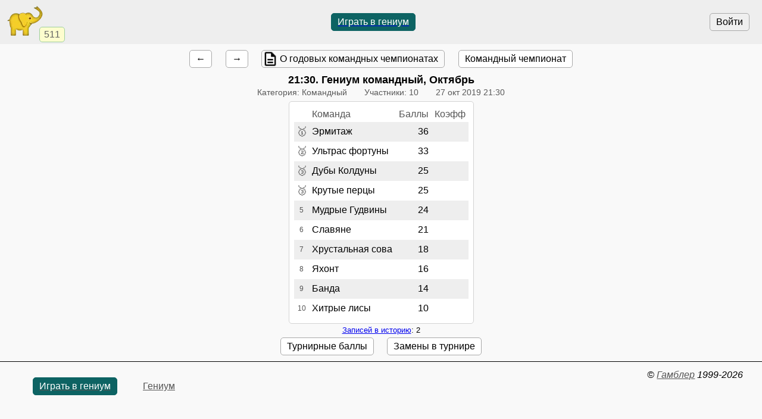

--- FILE ---
content_type: text/html; charset=utf-8
request_url: https://www.gambler.ru/tour/722441
body_size: 3150
content:
<!DOCTYPE HTML>
<HTML lang="ru">
<HEAD>
<TITLE>Гениум, командник, октябрь 2019, 👤10 - Гамблер</TITLE>
<link rel="preconnect" href="//s.gambler.ru" />
<meta property="og:site_name" content="Гамблер" />
<meta property="og:title" content="Гениум, командник, октябрь 2019, 👤10" />
<meta property="og:description" content="Командный гениум турнир, октябрь 2019. Команды: 10. Участники: 10, победитель: Эрмитaж" />
<meta property="og:locale" content="ru_RU" />
<meta property="og:image" content="https://s.gambler.ru/icons/256/nut.png" />
<meta property="og:image:type" content="image/png" />
<meta property="og:image:width" content="256" />
<meta property="og:image:height" content="256" />
<meta property="og:image" content="https://s.gambler.ru/icons/128/nut.png" />
<meta property="og:image:type" content="image/png" />
<meta property="og:image:width" content="128" />
<meta property="og:image:height" content="128" />
<meta name="description" content="Командный гениум турнир, октябрь 2019. Команды: 10. Участники: 10, победитель: Эрмитaж" />
<meta name="theme-color" content="white" />
<meta name="viewport" content="width=device-width, initial-scale=1.0, minimum-scale=1.0, user-scalable=yes" />
<link rel="icon" href="https://s.gambler.ru/icons/48/slonr.png" type="image/png" sizes="48x48" />
<link rel="icon" href="https://s.gambler.ru/icons/96/slonr.png" type="image/png" sizes="96x96" />
<link rel="icon" href="https://s.gambler.ru/icons/256/slonr.png" type="image/png" sizes="256x256" />
<link rel="icon" href="https://s.gambler.ru/icons/hires/slonr.png" type="image/png" sizes="any" />
<link rel="icon" href="https://s.gambler.ru/icons/svg/slonr_ico.svg" type="image/svg+xml" />
<link rel="StyleSheet" href="//s.gambler.ru/css/tour.css" type="text/css" />
<script src="//s.gambler.ru/js/scripts.js"></script>
<link rel="canonical" href="https://www.gambler.ru/tour/722441" />
<script crossorigin=anonymous>
window.addEventListener( 'click', event => {
	if( window.COMMONLOADED ) return;
	if( event.target.closest( 'a' ) ) return;
	event.preventDefault();
	let url = new URL( 'https://s.gambler.ru/js/stable/jsbundle/common_es.js' )
	import( url ).then( () => {
		window.COMMONLOADED = true;
		event.target.click();
	});
}, true );
</script>
</HEAD>
<BODY class='tourcontainer'>
<header>
<div class=block_logo>
<a href='https://www.gambler.ru'><picture title='Клуб умных игр'><source srcset='https://s.gambler.ru/icons/64/slonr.webp 1x, https://s.gambler.ru/icons/128/slonr.webp 2x' type='image/webp'><source srcset='https://s.gambler.ru/icons/64/slonr.png 1x, https://s.gambler.ru/icons/128/slonr.png 2x' type='image/png'><img src='https://s.gambler.ru/icons/64/slonr.png' srcset='https://s.gambler.ru/icons/64/slonr.png 1x, https://s.gambler.ru/icons/128/slonr.png 2x' style='color: blue;' alt='Гамблер' width=64 height=64 decoding='async' title='Клуб умных игр' alt=''></picture></a>
<div class='counter' data-roomcount=0 title='Сейчас в клубе: 511'>511</div>
</div>
<div class=block_auth>
<button class=login>Войти</button>
</div>
<a href='https://www.gambler.ru/home' class='play' title='Гениум. Играть бесплатно прямо сейчас'><button class='flexline center' data-default>Играть в гениум</button></a>
</header>
<main class='column centered'>
<div class='flexline justifynormal' style='text-align:left;'>
<a data-keephash=true href='/tour/717147' class=button>← </a>
<a data-keephash=true href='/tour/726710' class=button> →</a>
<a href='/Championship' class='button description'>О годовых командных чемпионатах</a>
<a href='/tour/715973' class=button>Командный чемпионат</a>
</div>
<div data-mytourid=722441 data-tourstate=finished class='sheet hideempty'></div>
<H3><time datetime='2019-10-27 21:30+0300'>21:30</time>. Гениум командный, Октябрь</H3>
<div class='flexline subtitle'>
<span class='nowrap padded'>Категория: Командный</span>
<span class='nowrap padded'>Участники: 10</span>
<span class='padded'><time datetime='2019-10-27 21:30+0300' title='до 22:33' class=nowrap>27 окт 2019 21:30</time></span>
</div>
<div class=sheet><table id=tourtable1 class='tourtable chesscolors tcenter' cellspacing=0px>
<thead>
<tr class=subheader><th></th><th class=tleft>Команда</th><th class=tright>Баллы</th><th class=tright>Коэфф</th></tr>
</thead>
<script>
window.scripted = new Scripted( [
["<span class=emoji>🥇</span>","4044","Эрмитaж","36","0","","p4044 u860 u120124 u810139 u1040558 u8969 u161504"],
["<span class=emoji>🥈</span>","5905","Ультрас фортуны","33","0","","p5905 u643769 u569593 u474719 u513198 u36461 u582922 u292009 u1236792 u404035 u581873"],
["<span class=emoji>🥉</span>","11864","Дубы Колдуны","25","0","","p11864 u1131063 u21648 u629129 u1067904 u146367 u614975 u263667 u187641 u489048 u252534 u1104698"],
["<span class=emoji>🥉</span>","7172","Крутые перцы","25","0","","p7172 u2209 u367596 u911018 u964082 u767080 u845880 u53269 u78089 u470571"],
["5","4074","Мудрые Гудвины","24","0","","p4074 u451815 u714265 u831094 u312661 u1252596"],
["6","5518","Славяне","21","0","","p5518 u623037 u892937 u166341 u808397 u819943 u826399"],
["7","6119","Хрустальная сова","18","0","","p6119 u250526 u707981 u566434 u532989 u320005 u111440 u1002079 u249153 u731925 u521076 u724390 u565922 u446696 u741627 u958791 u1047364"],
["8","13821","Яхонт","16","0","","p13821 u670979 u865489 u1316553 u702330 u25309 u863615 u1308142 u914863"],
["9","3702","Банда","14","0","","p3702 u474309 u31964 u713883 u1091575 u236888 u976649 u147303 u152494"],
["10","6686","Хитрые лисы","10","0","","p6686 u879666 u1208156 u2141 u74238"]
] )
window.scripted.id = "tourtable1"
window.scripted.elem = function(d)
{
	function val(i)
	{
		return typeof(d[i])=='undefined'? '' : d[i]
	}
	return "<tr data-participant=\'"+val(1)+"\' data-hashes=\'"+val(6)+"\' data-href=\"/tour/722441/protocol?teamid="+val(1)+"\" class=rowref><td class=place title=\'Место\'>"+val(0)+"</td><td class=\'participant a_inside tleft\'>"+val(2)+"</td><td class=\'number\'>"+val(3)+"</td><td title=\'Коэфф: "+val(4)+"\' class=\'number\'>"+val(5)+"</td></tr>"
}
prepareScripted()
</script>
</table>
<div id='proudly_share' style='display: none'>
<span data-uin='860 120124 810139 1040558 8969 161504' data-sharetype='place1' data-text='{Iwontourney} 21:30 {Genium} {teamed}, {October}'>Победа!</span>
<span data-uin='643769 569593 474719 513198 36461 582922 292009 1236792 404035 581873' data-sharetype='place2'>Второе место</span>
<span data-uin='1131063 21648 629129 1067904 146367 614975 263667 187641 489048 252534 1104698 2209 367596 911018 964082 767080 845880 53269 78089 470571' data-sharetype='place3'>Третье место</span>
</div>
</div>
<span class=small><a href='/History'>Записей в историю</a>: 2</span>
<div class='flexline justifynormal' style='text-align:left;'>
<a href='/tour/722441?tb=1' class=button>Турнирные баллы</a>
<a href='/tour/722441/tourchanges' class=button>Замены в турнире</a>
</div>
</main>
<nav>


</nav>
<footer>
<span class='flexline links'>
<a href='https://www.gambler.ru/home' class='play' title='Гениум. Играть бесплатно прямо сейчас'><button class='flexline center' data-default>Играть в гениум</button></a>
<a href='/Genium' title="Игра Гениум">Гениум</a>
</span>
<ADDRESS>&copy;&nbsp;<a href="https://www.gambler.ru">Гамблер</a>&nbsp;1999-2026&nbsp;</ADDRESS>

</footer>
</BODY>
</HTML>
                                                                                    